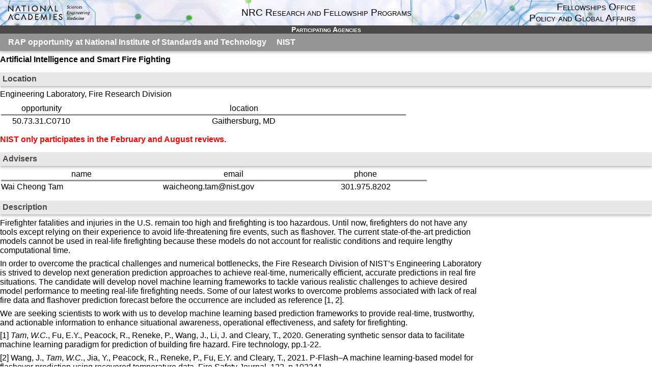

--- FILE ---
content_type: text/html; charset=utf-8
request_url: https://ra.nas.edu/RAPLab10/Opportunity/opportunity.aspx?LabCode=50&ROPCD=507331&RONum=C0710&Layout=wwwLibs%2FUtil_Web%2FPageLayouts%2FApplPrintLayout
body_size: 11062
content:


<!DOCTYPE html PUBLIC "-//W3C//DTD XHTML 1.0 Transitional//EN" "http://www.w3.org/TR/xhtml1/DTD/xhtml1-transitional.dtd">

<html xmlns="http://www.w3.org/1999/xhtml" >
<head id="hdrHTMLMain"><title>
	RAP opportunity
</title>
<!-- main style links -->
	<link rel='stylesheet' type='text/css' href='/RAPLab10/wwwLibs/Util_Content/StylesMain20.css?20241016'></link>
<!-- end main style links -->

<!-- main script links -->
	<script type='text/javascript' language='javascript' src='https://ajax.aspnetcdn.com/ajax/jQuery/jquery-3.5.1.min.js'></script>
	<script type='text/javascript' language='javascript' src='/RAPLab10/wwwLibs/Util_Content/ClientScript/UtilBundle.min.js?202404181109'></script>
	<script type='text/javascript' language='javascript' src='/PGAContent/ClientScript/simpleModal/simplemodal1.4.4/jquery.simplemodal.1.4.4.min.js?2017-11-15'></script>
<!-- end main script links -->

<!-- main script block -->
<script language='javascript' type='text/javascript'>

//MethodDefinitions

function focus_view(document_mode) {
document.querySelector('div.id_PageLayout_MainContent').removeAttribute('style'); // deletes padding-left
if (document.getElementsByClassName('VertNav').length == 0) { location.reload(); return; }
var parent = document.getElementsByClassName('VertNav')[0].parentElement;
document.getElementsByClassName('VertNav')[0].remove(); // delete left side menu
document.getElementsByClassName('Title')[0].remove(); // delete title div
document.getElementById('ctlRespprvdrPageHeaderCntnr-respprvdrPageHeader').remove(); // delete header
document.getElementsByClassName('id_PageLayout_FooterContent')[0].remove(); // delete footer
document.getElementById('focus_view').innerText = 'exit focus view';
parent.children[0].remove(); // delete spacer near left side menu
if (document_mode) {
var ele = document.getElementById('ctlPageContentHeader_cntnrMyInfoModulesPUMain-respprvdrMyInfoModulesPUMain');
var eles = ele.querySelectorAll('a');
eles.forEach(e => { e.style.color='#0000FF' });
document.getElementById('focus_view_span').remove();
document.getElementById('header_span').innerHTML = 'FELLOWSHIPS OFFICE INFORMATION SYSTEMS<br/>NRC RESEARCH AND FELLOWSHIP PROGRAMS';
}
window.scrollTo(0,0);
}
//--------------------
			Util.ensureNamespacePath("Util.Web.Controls.Navigation.cNavInvalidMessage");
			Util.Web.Controls.Navigation.cNavInvalidMessage.Init = function(aUniqueIDPrefix, aAnc) {
				//var aAnc = $("a[href*='ProgramNotAvailable']")[0];
				var aPUEle = $("div[id$='"+aUniqueIDPrefix+"puMain']")[0];
				var aPU = new Util.PopUp.cPopUp(new Object(), aPUEle, aAnc, {mModal:true,mEnableShowToggle:true});
				//aPU.mEleForLoc = null;
				$(aPUEle).find("a[href$='?OK']").click(function(event) {
					aPU.hide();
					return false;
				});
			}
			//------------------
//End MethodDefinitions

//Begin window.onload
window.onload = function() {
	Util.initNameSpaceStaticProperties("Util", {gBuildKey: 'Release', gApplNameEmpty: !('RAPLab')}, "namespace");
Util.handleWindowOnLoad({mOnLoadMethodCalls: [
		function() {Util.Web.Controls.Navigation.cNavInvalidMessage.Init('ctl03_', $("a[href*='ProgramNotAvailable']")[0]);}
	]
});
}
//End window.onload
</script>
<!-- end main script block -->

</head>
<body class='Content'>
<form method="post" action="./opportunity.aspx?LabCode=50&amp;ROPCD=507331&amp;RONum=C0710&amp;Layout=wwwLibs%2fUtil_Web%2fPageLayouts%2fApplPrintLayout" id="frmPageMain">
<div class="aspNetHidden">
<input type="hidden" name="__VIEWSTATE" id="__VIEWSTATE" value="/wEPDwULLTE1NjY1MjE3MDNkZEoPKDiCkc7MGKTFY+5PpfS/YpojCLsMzyBQU7FQ/IOl" />
</div>

<div class="aspNetHidden">

	<input type="hidden" name="__VIEWSTATEGENERATOR" id="__VIEWSTATEGENERATOR" value="E300BA53" />
</div>
	<div id="ctlRespprvdrPageHeaderCntnr-respprvdrPageHeader"><table style="width:100%;background-image: url(&quot;/header.jpg&quot;);background-repeat:repeat-x;background-position:right;" cellpadding="0" cellspacing="0"><tr><td style="line-height:0;width:33%;text-align:left;"><!-- line-height eliminates image padding --><img style="padding-left:0;margin:0;" src="/nasem.png" height="50px;"></img></td><td style="line-height:normal;width:34%;text-align:center;vertical-align:middle;"><div class="UtilUI-Configurable-01" data-id="cntnrPageHeaderContent" style="font-size:1.2em;font-variant:small-caps;"><span style="">NRC Research and Fellowship Programs</span></div></td><td style="line-height:normal;width:33%;text-align:right;vertical-align:middle;padding-right:2em;"><div style="display:inline-block;border-bottom:0px solid #73AF7A;font-size:1.2em;font-variant:small-caps;font-weight:normal;">Fellowships Office</div><div style="font-size:1.2em;font-variant:small-caps;">Policy and Global Affairs</div></td></tr></table></div>
	<div class="Accent1" style="text-align: center">
		<h3 class="Title" style="padding: 0 0 0 0;">Participating Agencies</h3>
	</div>
	
	
<h4 id="cplPageContent_ctlHdgMain_hMain" class="Accent1" style="margin-top: 0em;">RAP opportunity at National Institute of Standards and Technology     NIST</h4>

<p id="cplPageContent_out01"><strong>Artificial Intelligence and Smart Fire Fighting </strong></p>

<h4 class='Accent2' style="margin-top: 1em;">Location</h4>
<p id="cplPageContent_outLocation01">Engineering Laboratory, Fire Research Division</p>
<table id="cplPageContent_tblLocation" style="table-layout: fixed; width: 50em; margin-bottom: 1em;">
	<tr>
		<td style="width: 10em; text-align: center">opportunity</td>
		<td style="width: 40em; text-align: center">location</td>
	</tr>
	<tr class="Accent1" style="height: 3px;">
		<td colspan="3"><!-- colspan set dynamically --></td>
	</tr>
	<tr>
		<td valign="top" style="text-align: center;">50.73.31.C0710</td>
		<td valign="top" style="text-align: center;">Gaithersburg, MD</td>
	</tr>
</table>

<p id="cplPageContent_outReviews" style="color:red;font-weight:bold">NIST only participates in the February and August reviews.</p>

<h4 class='Accent2' style="margin-top: 1em;">Advisers</h4>
<table id="cplPageContent_tblAdvisers" style="table-layout: fixed; width: 50em; margin-bottom: 1em;">
	<tr>
		<td style="width: 20em; text-align: center">name</td>
		<td style="width: 17.5em; text-align: center">email</td>
		<td style="width: 15em; text-align: center">phone</td>
	</tr>
	<tr class="Accent1" style="height: 3px;">
		<td colspan="4"><!-- colspan set dynamically --></td>
	</tr>
	<tr>
		<td valign="top">Wai Cheong  Tam</td>
		<td valign="top">waicheong.tam@nist.gov</td>
		<td valign="top" style="text-align:center;">301.975.8202</td>
	</tr>
</table>


<h4 class='Accent2' style="margin-top: 1em;">Description</h4>
<div id="cplPageContent_outDesc01" style="width:60em"><p>Firefighter fatalities and injuries in the U.S. remain too high and firefighting is too hazardous. Until now, firefighters do not have any tools except relying on their experience to avoid life-threatening fire events, such as flashover. The current state-of-the-art prediction models cannot be used in real-life firefighting because these models do not account for realistic conditions and require lengthy computational time.</p>
<p>In order to overcome the practical challenges and numerical bottlenecks, the Fire Research Division of NIST&rsquo;s Engineering Laboratory is strived to develop next generation prediction approaches to achieve real-time, numerically efficient, accurate predictions in real fire situations. The candidate will develop novel machine learning frameworks to tackle various realistic challenges to achieve desired model performance to meeting real-life firefighting needs. Some of our latest works to overcome problems associated with lack of real fire data and flashover prediction forecast before the occurrence are included as reference [1, 2].</p>
<p>We are seeking scientists to work with us to develop machine learning based prediction frameworks to provide real-time, trustworthy, and actionable information to enhance situational awareness, operational effectiveness, and safety for firefighting.</p>
<p>[1] <em>Tam</em>, <em>W.C.</em>, Fu, E.Y., Peacock, R., Reneke, P., Wang, J., Li, J. and Cleary, T., 2020. Generating synthetic sensor data to facilitate machine learning paradigm for prediction of building fire hazard. Fire technology, pp.1-22.</p>
<p>[2] Wang, J., <em>Tam</em>, <em>W.C.</em>, Jia, Y., Peacock, R., Reneke, P., Fu, E.Y. and Cleary, T., 2021. P-Flash&ndash;A machine learning-based model for flashover prediction using recovered temperature data. Fire Safety Journal, 122, p.103341.</p></div>
<p><b>key words</b></p>
<div id="cplPageContent_outKeywords">Deep Learning; Compartment Fires; Real-Time Forecast; Realistic Conditions; IoT Sensors</div>

<h4 class='Accent2' style="margin-top: 1em;">Eligibility</h4>
<div id="cplPageContent_outEligCitizenship">
<p><b>citizenship</b></p>
Open to U.S. citizens</div>
<div id="cplPageContent_outEligLevel" style="margin-bottom: 1em;">
<p><b>level</b></p>
Open to Postdoctoral applicants</div>
<h4 class='Accent2' style="margin-top: 1em;">Stipend</h4>
<table style="margin-bottom:0.5em;">
	<thead>
		<tr>
			<td style="width: 10em; text-align: left">Base Stipend</td>
			<td style="width: 10em; text-align: left">Travel Allotment</td>
			<td style="width: 35em; text-align: left">Supplementation</td>
		</tr>
		<tr class="Accent1" style="height: 2px;">
			<td colspan="3"></td>
		</tr>
	</thead>
	<tbody>
		<tr>
			<td id="cplPageContent_stipendVal" valign="top">$82,764.00</td>

			<td id="cplPageContent_travelAllotmentVal" valign="top">$3,000.00</td>

			<td id="cplPageContent_supplementationVal" style="font-size:0.85em;"></td>

		</tr>
	</tbody>
	<tfoot>
		<td colspan="3">
			<div id="cplPageContent_tmpOneOut">

			</div>
		</td>
	</tfoot>
</table>


	
	<div class="Accent2" style="text-align: center">
		<h5 class="Title" style="font-size:0.7em;color:white;padding:0.4em"><a style="color:white;padding-right:0.2em" href="https://www.nationalacademies.org" target="_new">Copyright © 2024. National Academy of Sciences. All rights reserved.</a><a style="color:white;" href="https://www.nationalacademies.org/legal" target="_new">Terms of Use and Privacy Policy</a></h5>

	</div>
<div id='ctl03_puMain' class='PopUp' style='text-align: left; width: 20em;  display: none; '><!-- PopUp Content -->
<table class='id_PopFrame_Table' style='width:100%;' cellpadding='0' cellspacing='0'>
<tr>
<td style='' class='id_PopUpFrame_Title'>Invalid Menu Choice</td>
<td class='id_PopUpFrame_CloseBox' style='text-align: right;'><a href='?Close'><img src='/RAPLab10/wwwLibs/Util_Content/Images/trans.gif' class='UtilUI-icon UtilUI-icon-8x8 UtilUI-icon-circle-close' style='border:1px solid white;background-color:white;'</a></td>
</tr>
</table><!-- Frame Title -->

	<div id="ctl03_divMessage">Find and choose an agency to see details and to explore individual opportunities.</div>
	<div class="Button">
		<a href='?OK'>OK</a>
	</div>
</div><!-- End PopUp Content -->


</form>
</body>
</html>


--- FILE ---
content_type: application/javascript
request_url: https://ra.nas.edu/RAPLab10/wwwLibs/Util_Content/ClientScript/UtilBundle.min.js?202404181109
body_size: 44910
content:
Util={kDotNETIDSep:"_",kRespPrvdrIDSep:"-",kTRAltRowColor:"#E8E8E8",gApplNameEmpty:!1,gBuildKey:"",gConsoleGroupPrefix:"",gAppSessObjs:void 0,initNameSpaceStaticProperties:function(e,t,r){r||(r="mStaticProps");var o=Util.ensureNamespacePath(e);if("namespace"==r)for(var i in t)o[i]=t[i];else o[r]=t},handleWindowOnLoad:function(e){var t=void 0,r=function(e,t){return Util.applNameFromLocation()+e.replace(".js","Debug"==Util.gBuildKey&&2!=t||1==t?".js":".min.js")},o=function(e,o){void 0===t&&(t=new Array),t.push(r(e,o))},i=function(){(void 0===Element.prototype.closest||window.NodeList&&!window.NodeList.prototype.forEach||"function"!=typeof window.CustomEvent)&&o("/wwwLibs/Util_Content/ClientScript/Util/Polyfills/HTMLDOMPolyfill.js?2019-01-25",0),void 0===window.fetch&&o("/wwwLibs/Util_Content/ClientScript/Util/Polyfills/FetchPolyfill.js?2018-11-28",0),Util.addScriptEles(t).then((function(t){Util.executeFunctionArray(e)}))};if("undefined"==typeof Promise){var a=document.createElement("script");a.type="application/javascript",a.src=r("/wwwLibs/Util_Content/ClientScript/Util/Polyfills/PromisePolyfill.js?2018-11-28",2),a.addEventListener("load",(function(e){i()})),document.body.appendChild(a)}else i()},executeFunctionArray:function(e){if(e.mOnLoadMethodCalls)for(var t=0;t<e.mOnLoadMethodCalls.length;t++)e.mOnLoadMethodCalls[t]()},wireEventListener:function(e){if(e.mEle)return e.mRemoveable=void 0!==e.mRemoveable&&!!e.mRemoveable,e.mRemoveable&&e.mEle["m"+e.mEvent+"EventListenerFunc.Util"]&&(e.mEle.removeEventListener(e.mEvent,e.mEle["m"+e.mEvent+"EventListenerFunc.Util"]),delete e.mEle["m"+e.mEvent+"EventListenerFunc.Util"]),e.mListener&&(e.mEle.addEventListener(e.mEvent,e.mListener),e.mRemoveable&&(e.mEle["m"+e.mEvent+"EventListenerFunc.Util"]=e.mListener)),e.mEle;if(e.mEles&&"function"==typeof e.mEles.forEach){var t=e.mEles;return e.mEles=null,t.forEach((function(t){e.mEle=t,Util.wireEventListener(e)})),t}},applNameFromLocation:function(){if(Util.gApplNameEmpty)return"";var e=document.location.pathname.indexOf("/",1);return-1==e?document.location.pathname:document.location.pathname.substr(0,e)},buildRootURL:function(e){return 0!=e.indexOf(".")?location.protocol+"//"+location.host+Util.applNameFromLocation()+e:e},uniqueURLValue:function(){return Date.now()},initNamespace:function(aNameSpaceStr){try{eval(aNameSpaceStr)}catch(e){eval(aNameSpaceStr+"= new Object()")}return eval(aNameSpaceStr)},ensureNamespacePath:function(aNameSpaceStr){var aPaths=aNameSpaceStr.split(".");Util.initNamespace(aPaths[0]);for(var i=1;i<aPaths.length;i++)eval(aPaths[0]+"."+aPaths[i])||eval(aPaths[0]+"."+aPaths[i]+" = new Object()"),aPaths[0]+="."+aPaths[i];return eval(aPaths[0])},getObjValueFromPropPathStr:function(e,t){if(void 0===e||null==e)return e;var r=null;if("string"==typeof t?r=t.split("."):"[object Array]"===Object.prototype.toString.call(t)&&(r=t),!r)return null;for(var o=e,i=0;i<r.length&&void 0!==(o=o[r[i]]);i++);return o},setObjValueFromPropPathStr:function(e,t,r){if(void 0===e||null==e)return e;var o=null;if("string"==typeof t?o=t.split("."):"[object Array]"===Object.prototype.toString.call(t)&&(o=t),!o)return null;Util.getObjValueFromPropPathStr(e,o.slice(0,o.length-1))[o[o.length-1]]=r},passKeyToFunc:function(e){e.mSrcInputEle.addEventListener("keydown",(function(t){var r=-1;if(r<0&&void 0!==e.mKeys){var o="Esc"==t.key?"Escape":t.key;r=e.mKeys.indexOf(o)>=0?1:0}r<0&&void 0!==e.mKeyWhiches&&(r=e.mKeyWhiches.indexOf(t.which)>=0?1:0),1==r&&(e.mCallbackFunc.call(void 0!==e.mContextObj?e.mContextObj:this,t),t.preventDefault())}))},passEnterKeyTo:function(aSrcInputID,aDestInputID){var aSrcInputEle=document.getElementById(aSrcInputID);if(null!=aSrcInputEle){var aDestInputEle=document.getElementById(aDestInputID);if(null!=aDestInputEle){var aCallbackFunc=function(){eval(decodeURIComponent(aDestInputEle.href))};Util.passKeyToFunc({mSrcInputEle:aSrcInputEle,mKeys:["Enter"],mCallbackFunc:aCallbackFunc})}}},serializeFormElements:function(e){if(!e.mEles){if(!e.mParEle)throw new Error("Must provide either mEles or mParEle");void 0===e.mSelector&&(e.mSelector="input,select,textarea"),e.mEles=e.mParEle.querySelectorAll(e.mSelector)}return void 0===e.mEles.reduce&&(e.mEles=[].slice.call(e.mEles)),void 0===e.mEncode&&(e.mEncode=!0),e.mEles.reduce((function(t,r,o){if(r.name){if(("checkbox"==r.type||"radio"==r.type)&&!r.checked)return t;t=(t.length>0?t+"&":"")+r.name+"="+(e.mEncode?encodeURIComponent(r.value):r.value)}return t}),"")},getText:function(e){return e&&e.firstChild&&3!=!e.firstChild.nodeType?e.firstChild.data:null},roundIntToIncrement:function(e,t){return Math.floor((e+Math.floor(t/2))/t)*t},parseURLParam:function(e,t){e||(e=window.location.search);var r=t+"=",o=e.indexOf(r);if(o<0)return"";var i=e.indexOf("&",o+r.length);return i>=0?e.substring(o+r.length,i):e.substring(o+r.length)},navigateBackward:function(aParams){if(aParams||(aParams={}),aParams.mIfReloadThenForceGet=void 0===aParams.mIfReloadThenForceGet||aParams.mIfReloadThenForceGet,!document.referrer||aParams.mIgnoreReferrer)if("object"!=typeof aParams.mIfNoReferrer||"string"!=typeof aParams.mIfNoReferrer.mUseURL||""==aParams.mIfNoReferrer.mUseURL)window.location.reload(aParams.mIfReloadThenForceGet);else{var aUseURL=aParams.mIfNoReferrer.mUseURL;0==aUseURL.indexOf("javascript:")?eval(aUseURL):(0==aUseURL.indexOf("~")&&(aUseURL=Util.buildRootURL(aUseURL.substr(1))),window.location.href=aUseURL)}else window.location.href=document.referrer},formatNumber:function(e,t){t.mDec&&(e=e.toFixed(t.mDec.mNum));var r=new String(e);if(t.mThousSep){var o=r.indexOf(".");for(o<0&&(o=r.length),o-=3;o>=(e<0?2:1);)r=r.substring(0,o)+t.mThousSep+r.substring(o,r.length),o-=3}return t.mNegInParen&&e<0&&(r="("+r.substring(1,r.length)+")"),r},abbreviateStr:function(e,t){return e.length<=t?e:(t=(t-2)/2,e.substr(0,t)+".."+e.substr(e.length-t))},clearFileUploadText:function(e,t){t&&alert(t);try{if(e.value="",""==e.value)return;var r=e.cloneNode(!1);r&&(r.onchange=e.onchange,e.parentNode.replaceChild(r,e))}catch(e){}},copyElementAttributeValueToClipboard:function(e){void 0===e.mSrcAttrName&&(e.mSrcAttrName="href"),void 0===e.mLocateOffScreen&&(e.mLocateOffScreen=!0);var t=document.createElement("input");e.mLocateOffScreen&&(t.style.position="absolute",t.style.top="-100px"),e.mSrcEle.appendChild(t),t.value=e.mSrcEle.getAttribute(e.mSrcAttrName),t.select(),document.execCommand("copy"),t.parentElement.removeChild(t)},countOfProps:function(e,t){var r=0;if(e)for(aProp in e)if(e[aProp]&&++r>=t)break;return r},console:function(){try{return console}catch(e){return null}},consoleLog:function(e){try{Util.console()&&Util.console().log(Util.gConsoleGroupPrefix+e)}catch(e){}},consoleInfo:function(e){try{Util.console()&&Util.console().info(Util.gConsoleGroupPrefix+e)}catch(e){}},consoleWarn:function(e){try{Util.console()&&Util.console().warn(Util.gConsoleGroupPrefix+e)}catch(t){Util.consoleInfo(Util.gConsoleGroupPrefix+"Warn: "+e)}},consoleError:function(e){try{Util.console()&&Util.console().error(Util.gConsoleGroupPrefix+e)}catch(t){Util.consoleInfo(Util.gConsoleGroupPrefix+"Err: "+e)}},consoleGroup:function(e){try{e?Util.console()&&Util.console().group(e):Util.console().groupEnd()}catch(t){e?(Util.consoleInfo(Util.gConsoleGroupPrefix+"===== "+e+" ====="),Util.gConsoleGroupPrefix+="\t"):Util.gConsoleGroupPrefix.length>0&&(Util.gConsoleGroupPrefix=Util.gConsoleGroupPrefix.substr(0,Util.gConsoleGroupPrefix.length-1))}},getAppSessObjName:function(e,t){return(t||Util.applNameFromLocation())+"/"+e},getAppSessObj:function(e,t,r){Util.gAppSessObjs||(Util.gAppSessObjs=new Object),r||(r=Util.applNameFromLocation()),e=Util.getAppSessObjName(e,r);var o=Util.gAppSessObjs[e];if(null==o){var i=sessionStorage.getItem(e);o=!i&&t?new Object:JSON.parse(i),Util.gAppSessObjs[e]=o}return o},setAppSessObj:function(e,t,r){Util.gAppSessObjs&&(r||(r=Util.applNameFromLocation()),e=Util.getAppSessObjName(e,r),Util.gAppSessObjs[e]=t)},saveAppSessObj:function(e,t){if(Util.gAppSessObjs&&(t||(t=Util.applNameFromLocation()),e=Util.getAppSessObjName(e,t),Util.gAppSessObjs[e]))try{sessionStorage.setItem(e,JSON.stringify(Util.gAppSessObjs[e]))}catch(t){"Debug"==Util.gBuildKey&&Util.consoleInfo("Error saving session obj: "+e+", Msg: "+t)}},getAppSessCookieData:function(){},getAppSessCookieObj:function(e,t){},setAppSessCookieObj:function(e,t){},delAppSessCookieObj:function(e){},fetchContent:function(e){return void 0===e.mIncludeWindowSearchStr&&(e.mIncludeWindowSearchStr=!0),void 0===e.mIncludeUniqueParam&&(e.mIncludeUniqueParam=!0),e.mURL=e.mURL||"",e.mIncludeWindowSearchStr&&(e.mURL+=window.location.search),e.mURL+=(e.mURL.indexOf("?")<0?"?":"&")+"u"+(e.mIncludeUniqueParam?"="+Util.uniqueURLValue():""),void 0!==e.mSearchParamsStr&&(e.mURL+=e.mSearchParamsStr),fetch(e.mURL,{credentials:"same-origin",method:e.mMethod||!!e.mBodyData&&"POST"||"GET",body:e.mBodyData}).then((function(e){if(!e.ok)throw Error(e.statusText);return e})).then((function(t){return"json"===(e.mResponseContentType?e.mResponseContentType:"").toLowerCase()?t.json():t.text()})).catch((function(e){throw e}))},parseResponseParts:function(e){for(var t=new Object,r=e.split("[~]"),o=0;o<r.length&&(r[o]=r[o].trim(),""!=r[o]);o+=2){var i=r[o].split(":");i.length>1&&("xml"==i[1].trim().toLowerCase()?t[i[0]]=(new DOMParser).parseFromString(r[o+1],"text/xml"):"json"==i[1].trim().toLowerCase()&&(t[i[0]]=JSON.parse(r[o+1]))),t[i[0]]||(t[i[0]]=r[o+1])}return t},resultsMsg:function(e){return e.mResults.querySelector("Results>Msg").textContent},resultsIsError:function(e,t){return"ok"!=e.mResults.querySelector("Status").textContent.toLowerCase()&&(t&&alert(Util.resultsMsg(e)),!0)},resultsExecuteLinksAndCalls:function(aResults){return aResults.mScriptLinks||aResults.mStyleLinks||aResults.mOnLoadMethodCalls||aResults.mMethodCalls?Util.addStyleEles(aResults.mStyleLinks).then((function(e){return Util.addScriptEles(aResults.mScriptLinks)})).then((function(aScriptsAdded){return aResults.mOnLoadMethodCalls=aResults.mOnLoadMethodCalls||aResults.mMethodCalls,aResults.mOnLoadMethodCalls&&eval(aResults.mOnLoadMethodCalls.trim()),aScriptsAdded})):Promise.resolve()},addHeadElesURL:function(e,t){return new Promise(function(r,o){var i=e.mURLs[t],a=null;switch(e.mEleName){case"script":document.documentElement.querySelector("head script[src$='"+i+"']")||((a=document.createElement("script")).type="text/javascript",a.src=i);break;case"link":document.documentElement.querySelector("head link[href$='"+i+"']")||((a=document.createElement("link")).rel="Stylesheet",a.type="text/css",a.href=i)}a?(a.addEventListener("load",(function(o){e.mURLLoadedStatus[t]=1,r(e)})),document.documentElement.getElementsByTagName("head")[0].appendChild(a)):r(e)}.bind(this))},addHeadEles:function(e){if(e.mURLs&&e.mURLs.length>0){e.mURLLoadedStatus=new Array(e.mURLs.length);for(var t=0;t<e.mURLs.length;t++)e.mURLLoadedStatus[t]=0;return e.mURLs.reduce((function(e,t,r){return e.then((function(e){return Util.addHeadElesURL(e,r)}))}),Promise.resolve(e))}return Promise.resolve(null)},addScriptEles:function(e){return Util.addHeadEles({mURLs:e,mEleName:"script"})},addStyleEles:function(e){return Util.addHeadEles({mURLs:e,mEleName:"link"})},replaceEleWithHTML:function(e,t){if(!e)return null;e.insertAdjacentHTML("afterend",t);var r=e.nextElementSibling;return e.parentNode.removeChild(e),r},calculateDocumentToParentOffsets:function(e){let t={left:0,top:0},r=e.mTargetEle.offsetParent;for(;null!=r;){let e=getComputedStyle(r,null),o=e.getPropertyValue("position");if("absolute"===o||"fixed"===o){r.getBoundingClientRect();let o={left:0,top:0};["left","margin-left","border-left-width"].forEach((t=>{o.left+=parseInt(e.getPropertyValue(t))})),t.left+=o.left,["top","margin-top","border-top-width"].forEach((t=>{o.top+=parseInt(e.getPropertyValue(t))})),t.top+=o.top}r=r.offsetParent}return t},calculateDimensionWhenVisible:function(e){var t=null,r=null,o=null,i=null;switch("none"===e.mEleToCalc.style.display&&(r=1,o=e.mEleToCalc.style.position,e.mEleToCalc.style.position="absolute",i=e.mEleToCalc.style.left,e.mEleToCalc.style.left="-1000000px",e.mEleToCalc.style.display=""),e.mDimension){case"width":t=e.mEleToCalc.offsetWidth;break;case"height":t=e.mEleToCalc.offsetHeight}return console.log("Calculated when "+(r?"!":"")+"IsVisible - aComputedValue for"+(e.mEleToCalc.id?e.mEleToCalc.id:"[]")+" - "+e.mDimension+".Util: "+t),r&&(e.mEleToCalc.style.position=o,e.mEleToCalc.style.left=i,e.mEleToCalc.style.display="none"),{mComputedValue:t,mDeclaredValue:e.mEleToCalc.style[e.mDimension],mDeclaredDisplay:e.mEleToCalc.style.display}},animateToggleEle:function(e){return new Promise((function(t){void 0===e.mDimension&&(e.mDimension="height"),void 0===e.mInterval&&(e.mInterval=5),void 0!==e.mSpeedMS&&null!==e.mSpeedMS||(e.mSpeedMS=250),void 0===e.mShowHideOrToggle&&(e.mShowHideOrToggle=-1);var r=Util.calculateDimensionWhenVisible({mEleToCalc:e.mEleToToggle,mDimension:e.mDimension}),o="none"!==e.mEleToToggle.style.display,i=0,a=0;if(o){if(1==e.mShowHideOrToggle)return void t();a=r.mComputedValue,i=0}else{if(0==e.mShowHideOrToggle)return void t();a=0,i=r.mComputedValue,e.mEleToToggle.style[e.mDimension]="0px",e.mEleToToggle.style.display=""}e.mEleToToggle.style.overflow="hidden";var n=(o?a:i)/(e.mSpeedMS/e.mInterval);0==(n*=o?1:-1)&&(n=o?1:-1);var l=setInterval((function(){a-=n,e.mEleToToggle.style[e.mDimension]=a+"px",n>0&&a<=0?(e.mEleToToggle.style.display="none",e.mEleToToggle.style.overflow="",e.mEleToToggle.style[e.mDimension]=r.mDeclaredValue,clearInterval(l),t()):n<0&&a>=i&&(e.mEleToToggle.style.display="none"!==r.mDeclaredDisplay?r.mDeclaredDisplay:"",e.mEleToToggle.style.overflow="",e.mEleToToggle.style[e.mDimension]=r.mDeclaredValue,clearInterval(l),t())}),e.mInterval)}))},promiseToWakeUp:function(e){return(e=e||{}).mDelayMS=e.mDelayMS||1e3,new Promise((t=>{!0!==e.mSuppressOutput&&console.log(`promiseToWakeUp in ${e.mDelayMS}ms`),setTimeout((()=>{!0!==e.mSuppressOutput&&console.log(" * awake and refreshed"),t()}),e.mDelayMS)}))},jqDisableSelectOption:function(e,t,r){if(null!=e){e.mCurSelIndex=e.selectedIndex;for(var o=0;o<t.length;o++)$(e).find(">option[value='"+t[o]+"']").attr("disabled","disabled");$(e).change((function(e){for(var o=this.options[this.selectedIndex].value,i=0;i<t.length;i++)if(o==t[i]){alert(r+"\r\rIf you migrate away from old, unsecure, and non-compliant versions of Internet Explorer, the interface you see will improve."),this.selectedIndex=this.mCurSelIndex;break}this.mCurSelIndex=this.selectedIndex}))}},animateSlideToggleEles:function(e,t,r,o,i){if(console.log("Util.animateSlideToggleEles() is deprecated: use animateToggleEle() instead!"),1==t?e=e.filter(":hidden"):0==t&&(e=e.filter(":visible")),0!=e.length){var a=[];return e.each((function(e,o){var i=Util.animateToggleEle({mEleToToggle:o,mDimension:"height",mSpeedMS:r,mShowHideOrToggle:t});a.push(i)})),Promise.all(a).then((function(){i&&i.call(o||this)}))}i&&i.call(o||this)},populateLabelForAttrs:function(e,t){t||(Util.populateLabelForAttrs(e,"chk"),Util.populateLabelForAttrs(e,"rbt"));e.find("input[type='"+{chk:"checkbox",rbt:"radio"}[t]+"']").each((function(r,o){var i=o.id.substring(o.id.lastIndexOf(Util.kDotNETIDSep)+1).replace(t,"lbl");e.find("label[id$='"+i+"']").attr("for",o.id)}))}};try{!function(e){e&&(e.fn.util$ApplyReadOnlyInterface=function(t){return t=e.extend({mMsg:"This value cannot be modified.",mDisableChksAndRadios:!1},t),this.find("input[type='text'],textarea").attr("readonly","readonly"),t.mDisableChksAndRadios&&this.find("input[type='checkbox'],input[type='radio']").attr("disabled","disabled"),this.find("select").each((function(){e(this).data("mSaveValue",e(this).val())})).off("change").on("change",{mThis:this},(function(r){return e(this).val(e(this).data("mSaveValue")),t.mMsg&&alert(t.mMsg),!1})),this.find("input[type='radio']").each((function(){e(this).data("mSaveChecked",e(this).prop("checked")?1:-1)})).off("change").on("click",{mThis:this},(function(r){return 1==e(this).data("mSaveChecked")&&e(this).prop("checked")||(t.mMsg&&alert(t.mMsg),e("input[type='radio'][name='"+e(this).attr("name")+"']").each((function(){e(this).data("mSaveChecked")&&e(this).prop("checked",1==e(this).data("mSaveChecked"))}))),!1})),this.find("input[type='checkbox']").on("click",{mThis:this},(function(e){return t.mMsg&&alert(t.mMsg),!1})),this},e.fn.util$TableCloneRowAndAppendToEnd=function(e){var t=this.find(">tbody>tr:nth-child("+e+")").clone(!1);this.find(">tbody").append(t)})}(jQuery)}catch(e){}Util.ensureNamespacePath("Util"),Util.cDataUIMap=function(e){this.mEleIdForDataEventScope=e.mEleIdForDataEventScope,this.mModFlagsPageDirty=void 0===e.mModFlagsPageDirty||e.mModFlagsPageDirty,this.mDataActionReportErrorMessage=e.mDataActionReportErrorMessage;var t=!0;if(void 0===e.mDataUIErrorsObj?this.mDataUIErrors=new Util.cDataUIErrors({mUpdateUIErrorsAndValues:e.mUpdateUIErrorsAndValues}):(t=!1,this.mDataUIErrors=e.mDataUIErrorsObj),this.mModuleExpectsEncryptedParamsOnSvc=void 0!==e.mModuleExpectsEncryptedParamsOnSvc&&e.mModuleExpectsEncryptedParamsOnSvc,e.mSaveCancelClientIDs&&t)for(var r=0;r<e.mSaveCancelClientIDs.length;r++){var o=$("#"+e.mSaveCancelClientIDs[r]).data("mObj");o&&o.setDataUIErrors&&"function"==typeof o.setDataUIErrors&&o.setDataUIErrors(this.mDataUIErrors)}},Util.cDataUIMap.prototype.get$EleForDataEventScope=function(){return Util.cDataUIMap.get$EleForDataEventScope(this.mEleIdForDataEventScope)},Util.cDataUIMap.prototype.wireUpUI=function(e){var t=e.m$MapEntries&&e.m$MapEntries.length>0?$(e.m$MapEntries[0]).parent():$([]);Util.cDataUIMap.wireEventsForModified({m$MapEntries:e.m$MapEntries,m$EleForEventScope:this.get$EleForDataEventScope(),mClientEleIDWithSvcObj:e.mValidationClientIDForSvc?e.mValidationClientIDForSvc:this.mEleIdForDataEventScope,mDataActionErrorsProviderObj:this.mDataUIErrors,mDataActionReportErrorMessage:this.mDataActionReportErrorMessage,mModuleExpectsEncryptedParamsOnSvc:this.mModuleExpectsEncryptedParamsOnSvc}),this.mModFlagsPageDirty&&this.get$EleForDataEventScope().on("dataModified.Util",{mThis:this},(function(e,t){Util.cDataUIMap.updatePageDirty(e.data.mThis.mEleIdForDataEventScope,t.mModified)}));var r=this,o=this.get$EleForDataEventScope().find(".id_DataUIMap_DatePicker:not([readonly])");if(o.length>0){if("function"!=typeof this.get$EleForDataEventScope().datepicker)throw"No Datepicker - did you forget jQuery UI?";o.datepicker({dateFormat:"m/d/yy",firstDay:1,showButtonPanel:!0,onSelect:function(){Util.cDataUIMap.triggerModified({m$EleForEventScope:r.get$EleForDataEventScope(),mModified:!0,mTargetUIEle:this}),Util.cDataUIMap.eleModSinceValidate(this,!0),$(this).select()}}).on("change",{mThis:this},(function(e){}))}this.get$EleForDataEventScope().find("a[href$='?invalid'],a.id_ValidationError").on("click",(function(){return!1})),Util.cDataUIMap.wireEventsForValidate({m$MapEntries:e.m$MapEntries,m$EleForEventScope:this.get$EleForDataEventScope(),mClientEleIDWithSvcObj:e.mValidationClientIDForSvc?e.mValidationClientIDForSvc:this.mEleIdForDataEventScope,mModuleExpectsEncryptedParamsOnSvc:this.mModuleExpectsEncryptedParamsOnSvc}),this.get$EleForDataEventScope().on("dataValidationComplete.Util",{mThis:this},(function(t,r){e.mValidationCompleteHandler||(e.mValidationCompleteHandler=Util.cDataUIMap.prototype.defaultValidationCompleteHandler,e.mValidationCompleteCntxtObj=t.data.mThis),e.mValidationCompleteHandler&&e.mValidationCompleteHandler.call(e.mValidationCompleteCntxtObj?e.mValidationCompleteCntxtObj:this,r,{})})),this.get$EleForDataEventScope().on("dataAction.Util",{mThis:this},(function(r,o){e.mDataActionUICntnrEle||(e.mDataActionUICntnrEle=r.data.mThis.get$EleForDataEventScope()),e.mDataActionCompleteHandler||(e.mDataActionCompleteHandler=Util.cDataUIMap.prototype.defaultPostDataActionHandler,e.mDataActionCompleteCntxtObj=r.data.mThis),o.mTargetEle&&Net.cContentLoader.toggleElement(o.mTargetEle),"function"==typeof e.mDataActionPreExecute&&e.mDataActionPreExecute(o)?o.mTargetEle&&Net.cContentLoader.toggleElement(o.mTargetEle):Util.cDataUIMap.executeAJAXDataAction({mAction:o.mAction,mTargetEle:o.mTargetEle,mUICntnrEle:e.mDataActionUICntnrEle,mSvcObj:e.mDataActionSvcObj,mUIMapClientID:t.attr("ClientID"),mProviderData:t.attr("ProviderData"),mModuleExpectsEncryptedParamsOnSvc:r.data.mThis.mModuleExpectsEncryptedParamsOnSvc,mHandlerContext:r.data.mThis,mSuccessHandler:function(t){o.mTargetEle&&Net.cContentLoader.toggleElement(o.mTargetEle),e.mDataActionCompleteHandler.call(e.mDataActionCompleteCntxtObj?e.mDataActionCompleteCntxtObj:this,o,{mResults:t})}})}))},Util.cDataUIMap.prototype.defaultValidationCompleteHandler=function(e,t){Util.consoleInfo("dataValidationComplete.Util: Util.cDataUIMap default handler."),e.mResults.mMapEntries&&(this.mDataUIErrors.updateErrorsFromMapEntries($(e.mResults.mMapEntries).find("MapEntry")),Util.cDataUIMap.updateValuesUI($(e.mResults.mMapEntries).find("MapEntry")))},Util.cDataUIMap.prototype.defaultPostDataActionHandler=function(e,t){Util.consoleInfo("postDataAction: Util.cDataUIMap default handler.");var r={mAction:e.mAction,m$EleForEventScope:this.get$EleForDataEventScope(),m$MapEntries:$(t.mResults.mMapEntries).find("MapEntry"),mErrorsProvider:this.mDataUIErrors,mTargetUIEle:e.mTargetEle,mOverrideNavigateOnDataAction:t.mOverrideNavigateOnDataAction};Util.cDataUIMap.postDataAction(r)},Util.cDataUIMap.get$EleForDataEventScope=function(e){return e&&"body"!=e?$("#"+e):$("body")},Util.cDataUIMap.get$EleForDataEventsScope=function(e){return Util.cDataUIMap.get$EleForDataEventScope(e)},Util.cDataUIMap.get$UIEle=function(e,t){return t?t.find("[id='"+e.attr("ClientEleID")+"']"):$("#"+e.attr("ClientEleID"))},Util.cDataUIMap.eleModSinceValidate=function(e,t){return arguments.length>1&&$(e).data("mModSinceValidate",t),$(e).data("mModSinceValidate")},Util.cDataUIMap.serializeUIEle=function(e,t){return window.jQuery&&e instanceof jQuery?e.length>0?Util.cDataUIMap.serializeUIEle(e[0]):null:Util.serializeFormElements({mParEle:e,mSelector:t||void 0})},Util.cDataUIMap.getSvcParamNameIfModuleEncrypts=function(e,t){return(t?"Svc-":"")+e},Util.cDataUIMap.updatePageDirty=function(e,t){Util.cPageDirtyStatus.updateDirtyObj(e,t)},Util.cDataUIMap.triggerModified=function(e){e.m$EleForEventScope.triggerHandler("dataModified.Util",{mTargetEle:e.mTargetUIEle,mModified:e.mModified})},Util.cDataUIMap.triggerValidationComplete=function(e){e.m$EleForEventScope.triggerHandler("dataValidationComplete.Util",{mTargetEle:e.mTargetUIEle,mResults:e.mResults})},Util.cDataUIMap.triggerDataActionEvent=function(e){var t=0;if(e.mErrorsProvider&&(t=e.mErrorsProvider.countOfErrors()),"cancel"!=e.mAction.toLowerCase()&&t>0)return void 0===e.mReportErrorMessage&&e.mErrorsProvider&&"function"==typeof e.mErrorsProvider.getErrsPrvdrReportErrorMessage&&(e.mReportErrorMessage=e.mErrorsProvider.getErrsPrvdrReportErrorMessage()),void(e.mReportErrorMessage&&alert(e.mReportErrorMessage));var r={mTargetEle:e.mUIEle,mAction:e.mAction};e.m$EleForEventScope.triggerHandler("dataAction.Util",r)},Util.cDataUIMap.updateErrorUI=function(e){var t=$("#"+e.mClientEleID);if(t.hasClass("id_Validation_MarkWithError"))e.mIsError?(t.addClass("ValidationError",250),t.attr("title",e.mMsg)):t.removeClass("ValidationError",250);else{var r=t.siblings("div.ValidationError,span.ValidationError");if(0==r.length&&(r=t.parent().siblings("div.ValidationError,span.ValidationError")),r.length>0)if(e.mIsError)if(r.css({display:""}),e.mMsg){if(!r.hasClass("IgnoreErrorMsg")){var o=r.find("a[href$='?invalid'],a.id_ValidationError");o.length>0?o.attr("title",e.mMsg):r.html(e.mMsg)}}else;else r.css({display:"none"});else;}},Util.cDataUIMap.updateValuesUI=function(e){e.each((function(e,t){var r=$(t).find("DisplayValue");if(0!=r.length){var o=$(t).attr("ClientEleID"),i=$("#"+o);if(i.data("mObj")&&i.data("mObj").value instanceof Function)i.data("mObj").value(r.text());else if(i.is(":checkbox")){var a=!1,n=r.text();if("true"==n)a=!0;else{var l=parseInt(n);isNaN(l)||0==l||(a=!0)}i.prop("checked",a)}else if($(t).attr("ListCheckableSelector")){var s=r.text().split(","),c=$(t).attr("MaskValueForCheck");c=void 0!==c&&"true"==c,$(t).attr("MaskValueForCheck"),i.find($(t).attr("ListCheckableSelector")).each((function(e,t){if(c){var o=parseInt($(t).val())&r.text();$(t).prop("checked",o>0)}else $(t).prop("checked",s.indexOf($(t).val())>=0)}))}else"SPAN"==i.prop("tagName")||"DIV"==i.prop("tagName")?i.html(r.text()):"SELECT"==i.prop("tagName")&&$(t).attr("EmptyValue")&&!r.text()?i.val($(t).attr("EmptyValue")):i.val(r.text())}}))},Util.cDataUIMap.postDataAction=function(e){var t=!1;return e.mErrorsProvider||e.mErrorsProviderClientID&&(e.mErrorsProvider=$("#"+e.mErrorsProviderClientID).data("mObj")),"Save"==e.mAction?(e.mErrorsProvider?(e.mErrorsProvider.updateErrorsFromMapEntries(e.m$MapEntries),t=0==e.mErrorsProvider.countOfErrors()):t=!0,t&&Util.cDataUIMap.triggerModified({m$EleForEventScope:e.m$EleForEventScope,mTargetUIEle:e.mTargetUIEle,mModified:!1})):"Cancel"==e.mAction&&(e.mErrorsProvider&&e.mErrorsProvider.clearErrors(),Util.cDataUIMap.updateValuesUI(e.m$MapEntries),Util.cDataUIMap.triggerModified({m$EleForEventScope:e.m$EleForEventScope,mTargetUIEle:e.mTargetUIEle,mModified:!1}),t=!0),t&&e.mErrorsProvider&&e.mErrorsProvider.mNavigateOnDataAction&&!e.mOverrideNavigateOnDataAction&&$.isFunction(e.mErrorsProvider.navigateOnDataAction)&&e.mErrorsProvider.navigateOnDataAction(),t},Util.cDataUIMap.executeAJAXValidation=function(e){try{var t=Util.serializeFormElements({mEles:[e.m$UIEle[0]]})}catch(e){console.log(e)}if(!e.mClientEleIDWithSvcObj){if(!e.mSvcObj||!e.mSvcObj.mRootEle)throw"Must have either mClientEleIDWithSvcObj or a valid mSvcObj with mSvcObj.mRootEle.";e.mClientEleIDWithSvcObj=e.mSvcObj.mRootEle.id}e.mModuleExpectsEncryptedParamsOnSvc=void 0!==e.mModuleExpectsEncryptedParamsOnSvc&&e.mModuleExpectsEncryptedParamsOnSvc,$.ajax(location.search+(location.search.indexOf("?")<0?"?":"&")+"u="+Util.uniqueURLValue()+"&Svc="+e.mClientEleIDWithSvcObj+"&Cmd=dataValidation.Util"+(e.mUIMapClientID?"&"+Util.cDataUIMap.getSvcParamNameIfModuleEncrypts("UIMapClientID",e.mModuleExpectsEncryptedParamsOnSvc)+"="+e.mUIMapClientID:"")+(e.mProviderData?"&"+Util.cDataUIMap.getSvcParamNameIfModuleEncrypts("ProviderData",e.mModuleExpectsEncryptedParamsOnSvc)+"="+e.mProviderData:""),{data:t,type:"POST",context:null,dataType:"text",success:function(t,r,o){var i=Util.parseResponseParts(t);Util.resultsIsError(i,!1)&&Util.consoleInfo("Validate error: "+Util.resultsMsg(i)),Util.cDataUIMap.eleModSinceValidate(e.m$UIEle[0],!1),i.mResults&&e.mSuccessFunction&&e.mSuccessFunction(i)},error:function(t,r,o){e.mErrorFunction&&e.mErrorFunction()}})},Util.cDataUIMap.executeAJAXDataAction=function(e){if(e.mSvcObj&&e.mSvcObj.mRootEle){var t=Util.cDataUIMap.serializeUIEle(e.mUICntnrEle);e.mModuleExpectsEncryptedParamsOnSvc=void 0!==e.mModuleExpectsEncryptedParamsOnSvc&&e.mModuleExpectsEncryptedParamsOnSvc,$.ajax(location.search+(location.search.indexOf("?")<0?"?":"&")+"u="+Util.uniqueURLValue()+"&Svc="+e.mSvcObj.mRootEle.id+"&Cmd=dataAction.Util&"+Util.cDataUIMap.getSvcParamNameIfModuleEncrypts("Action",e.mModuleExpectsEncryptedParamsOnSvc)+"="+e.mAction+(e.mUIMapClientID?"&"+Util.cDataUIMap.getSvcParamNameIfModuleEncrypts("UIMapClientID",e.mModuleExpectsEncryptedParamsOnSvc)+"="+e.mUIMapClientID:"")+(e.mProviderData?"&"+Util.cDataUIMap.getSvcParamNameIfModuleEncrypts("ProviderData",e.mModuleExpectsEncryptedParamsOnSvc)+"="+e.mProviderData:""),{data:t,type:"POST",context:null,dataType:"text",success:function(t,r,o){var i=Util.parseResponseParts(t);Util.resultsIsError(i,!1)?(Util.resultsMsg(i)?alert(""+Util.resultsMsg(i)):alert("Data Action error: [unknown error]"),e.mTargetEle&&Net.cContentLoader.toggleElement(e.mTargetEle)):i.mResults&&e.mSuccessHandler&&(e.mHandlerContext?e.mSuccessHandler.call(e.mHandlerContext,i):e.mSuccessHandler(i))},error:function(t,r,o){e.mErrorHandler&&(e.mHandlerContext?e.mErrorHandler.call(e.mHandlerContext,aResults):e.mErrorHandler(aResults))}})}},Util.cDataUIMap.wireEventsForModified=function(e){e.m$MapEntries.each((function(t,r){var o=Util.cDataUIMap.get$UIEle($(r));if(o&&0!=o.length){o.attr("autofocus")&&o.data("select")&&o.select();var i=$(r).attr("TriggerMod");if(i){($(r).attr("ListCheckableSelector")?o.find($(r).attr("ListCheckableSelector")):o).on(i,(function(t){switch(t.which){case 13:case 27:return}"readonly"!=$(o[0]).attr("readonly")&&(($(r).attr("TriggerVDate")||$(r).attr("TriggerAction"))&&Util.cDataUIMap.eleModSinceValidate(o[0],!0),Util.cDataUIMap.triggerModified({m$EleForEventScope:e.m$EleForEventScope,mTargetUIEle:o[0],mModified:!0}))}))}if(e.mClientEleIDWithSvcObj){var a=$(r).attr("TriggerAction");a&&o.on("keydown",(function(t){var o=this,i=null;switch(t.which){case 13:t.preventDefault(),Util.cDataUIMap.eleModSinceValidate(o)&&(i=$("#"+e.mClientEleIDWithSvcObj).data("mObj"),Util.cDataUIMap.executeAJAXValidation({m$UIEle:o,mClientEleIDWithSvcObj:e.mClientEleIDWithSvcObj,mUIMapClientID:$(r).parent().attr("ClientID"),mProviderData:$(r).parent().attr("ProviderData"),mModuleExpectsEncryptedParamsOnSvc:e.mModuleExpectsEncryptedParamsOnSvc,mSuccessFunction:function(t){if(Util.cDataUIMap.triggerValidationComplete({m$EleForEventScope:e.m$EleForEventScope,mTargetUIEle:o,mResults:t}),Util.cDataUIMap.eleModSinceValidate(o,!1),a.toLowerCase().indexOf("save")>=0){var r=i?$(i.mRootEle).find("div.Button a[href$='Save']"):$([]);e.mDataActionErrorsProviderObj||(e.mDataActionErrorsProviderObj=i&&i.countOfErrors?i:null),!e.mDataActionReportErrorMessage&&!e.mDataActionErrorsProviderObj&&i&&i.mReportErrorMessage&&(e.mDataActionReportErrorMessage=i.mReportErrorMessage),Util.cDataUIMap.triggerDataActionEvent({mAction:"Save",m$EleForEventScope:e.m$EleForEventScope,mUIEle:r.length>0?r[0]:null,mReportErrorMessage:e.mDataActionReportErrorMessage,mErrorsProvider:e.mDataActionErrorsProviderObj})}}}));break;case 27:if(a.toLowerCase().indexOf("cancel")>=0){var n=(i=$("#"+e.mClientEleIDWithSvcObj).data("mObj"))?$(i.mRootEle).find("div.Button a[href$='Cancel']"):$([]);e.mDataActionErrorsProviderObj||(e.mDataActionErrorsProviderObj=i&&i.countOfErrors?i:null),Util.cDataUIMap.triggerDataActionEvent({mAction:"Cancel",m$EleForEventScope:e.m$EleForEventScope,mUIEle:n.length>0?n[0]:o,mReportErrorMessage:e.mDataActionReportErrorMessage,mErrorsProvider:e.mDataActionErrorsProviderObj})}t.preventDefault()}}))}}}))},Util.cDataUIMap.wireEventsForValidate=function(e){e.m$MapEntries.each((function(t,r){var o=Util.cDataUIMap.get$UIEle($(r));if(o&&0!=o.length){var i=$(r).attr("TriggerVDate");if(i){($(r).attr("ListCheckableSelector")?o.find($(r).attr("ListCheckableSelector")):o).on(i,(function(){Util.cDataUIMap.eleModSinceValidate(o[0])&&Util.cDataUIMap.executeAJAXValidation({m$UIEle:o,mClientEleIDWithSvcObj:e.mClientEleIDWithSvcObj,mUIMapClientID:$(r).parent().attr("ClientID"),mProviderData:$(r).parent().attr("ProviderData"),mModuleExpectsEncryptedParamsOnSvc:e.mModuleExpectsEncryptedParamsOnSvc,mSuccessFunction:function(t){Util.cDataUIMap.triggerValidationComplete({m$EleForEventScope:e.m$EleForEventScope,mTargetUIEle:o[0],mResults:t})}})}))}}}))},Util.cDataUIErrors=function(e){e||(e={}),this.mErrors=null,this.mUpdateUIErrorsAndValues=void 0===e.mUpdateUIErrorsAndValues||e.mUpdateUIErrorsAndValues,this.mErrsPrvdrReportErrorMessage=void 0===e.mErrsPrvdrReportErrorMessage?"There are values which are not valid.":e.mErrsPrvdrReportErrorMessage},Util.cDataUIErrors.prototype.updateErrorsAndValues=function(e){return arguments.length>0&&(this.mUpdateUIErrorsAndValues=e),this.mUpdateUIErrorsAndValues},Util.cDataUIErrors.prototype.updateErrorsFromMapEntries=function(e){var t=this;e.each((function(e,r){var o=$(r).find("Error");0!=o.length&&t.updateError($(r).attr("ClientEleID"),"false"!=o.attr("IsError"),o.text())}))},Util.cDataUIErrors.prototype.updateError=function(e,t,r){if(!this.mErrors){if(!t)return 0;this.mErrors=new Object}return t?(this.mErrors[e]={mClientEleID:e,mMsg:r,mIsError:!0},this.mUpdateUIErrorsAndValues&&Util.cDataUIMap.updateErrorUI(this.mErrors[e])):this.mErrors[e]&&this.mErrors[e].mIsError&&(this.mErrors[e].mIsError=!1,this.mUpdateUIErrorsAndValues&&Util.cDataUIMap.updateErrorUI(this.mErrors[e]),this.mErrors[e]=void 0,delete this.mErrors[e]),Util.countOfProps(this.mErrors)},Util.cDataUIErrors.prototype.clearErrors=function(){if(this.mErrors){for(var e in this.mErrors){this.mErrors[e].mIsError=!1,this.mUpdateUIErrorsAndValues&&Util.cDataUIMap.updateErrorUI(this.mErrors[e])}this.mErrors=void 0}},Util.cDataUIErrors.prototype.getEleError=function(e,t){var r=null;return this.mErrors&&(r=this.mErrors[e])&&(r.mIsError||t||(r=null)),r},Util.cDataUIErrors.prototype.countOfErrors=function(){return Util.countOfProps(this.mErrors)},Util.cDataUIErrors.prototype.getErrsPrvdrReportErrorMessage=function(){return this.mErrsPrvdrReportErrorMessage},Util.cDataUIErrors.prototype.reportErrsPrvdrReportErrorMessage=function(e){if(0==this.countOfErrors())return!1;var t=null;return 1==this.countOfErrors()&&void 0!==e.mMapEntriesWithErrors&&(t=$(e.mMapEntriesWithErrors).find("Error:not([IsError])").text()),t||(t=this.getErrsPrvdrReportErrorMessage()),t&&alert(t),!0},Util.ensureNamespacePath("Util"),Util.cPageDirtyStatus=function(){this.mDirtyObjs=null,this.mVDateEles=null,Array.prototype.indexOf||(Array.prototype.indexOf=function(e,t){for(var r=t||0,o=this.length;r<o;r++)if(this[r]===e)return r;return-1}),$(window).on("beforeunload",(function(){var e=Util.cPageDirtyStatus.get();if(e.pageIsDirty())return e.getDirtyMsg()}))},Util.cPageDirtyStatus.prototype.getDirtyMsg=function(){return"There are data on this page that have been modified and not saved. If you continue, you will lose your work."},Util.cPageDirtyStatus.prototype.addDirtyObj=function(e){if(!this.mDirtyObjs){if(!e)return;this.mDirtyObjs=new Array}this.mDirtyObjs.indexOf(e)<0&&this.mDirtyObjs.push(e)},Util.cPageDirtyStatus.prototype.removeDirtyObj=function(e){if(this.mDirtyObjs){var t=this.mDirtyObjs.indexOf(e);t>=0&&this.mDirtyObjs.splice(t,1),0==this.mDirtyObjs.length&&this.removeAllDirtyObjs()}},Util.cPageDirtyStatus.prototype.removeAllDirtyObjs=function(){this.mDirtyObjs&&(delete this.mDirtyObjs,this.mDirtyObjs=null)},Util.cPageDirtyStatus.prototype.countOfDirtyObj=function(){return this.mDirtyObjs?this.mDirtyObjs.length:0},Util.cPageDirtyStatus.prototype.updateDirtyObj=function(e,t){t?this.addDirtyObj(e):this.removeDirtyObj(e)},Util.cPageDirtyStatus.prototype.pageIsDirty=function(e){return this.countOfDirtyObj()>0},Util.cPageDirtyStatus.prototype.confirmAction=function(e,t){if(void 0===t&&(t={}),!this.pageIsDirty())return!0;switch(t.mMsg||(t.mMsg=this.getDirtyMsg()),e){case"Go":t.mMsg+=" Do you want to continue?";break;case"Stop":t.mMsg+=" Would you like to stop and save before continuing?"}var r=confirm(t.mMsg);return(r&&"Go"==e||!r&&"Stop"==e)&&void 0!==t.mRemoveAllDirtyObjs&&t.mRemoveAllDirtyObjs&&this.removeAllDirtyObjs(),r},Util.cPageDirtyStatus.prototype.pageIsDirtyConfirmStop=function(){return this.confirmAction("Go",aParams)},Util.cPageDirtyStatus.prototype.pageIsDirtyConfirmGo=function(e){return this.confirmAction("Go",e)},Util.cPageDirtyStatus.get=function(e){if(!Util.cPageDirtyStatus.gPageDirtyStatus){if(e)return null;Util.consoleInfo("Creating Util.cPageDirtyStatus.gPageDirtyStatus ..."),Util.cPageDirtyStatus.gPageDirtyStatus=new Util.cPageDirtyStatus}return Util.cPageDirtyStatus.gPageDirtyStatus},Util.cPageDirtyStatus.isPageDirty=function(){var e=Util.cPageDirtyStatus.get(!0);return null!=e&&e.pageIsDirty()},Util.cPageDirtyStatus.updateDirtyObj=function(e,t){var r=Util.cPageDirtyStatus.get(!t);null!=r&&r.updateDirtyObj(e,t)},Util.ensureNamespacePath("Net"),Net.READY_STATE_UNINITIALIZED=0,Net.READY_STATE_LOADING=1,Net.READY_STATE_LOADED=2,Net.READY_STATE_INTERACTIVE=3,Net.READY_STATE_COMPLETE=4,Net.getXMLHttpRequest=function(){return window.XMLHttpRequest?new XMLHttpRequest:window.ActiveXObject?new ActiveXObject("Microsoft.XMLHTTP"):null},Net.cContentLoader=function(e,t,r){this.mURL=e,this.mRequest=null,t.mSrcObj?(this.mSrcObj=t.mSrcObj,this.mOnload=t.mOnload,this.mOnerror=t.mOnerror):(this.mOnload=t,this.mOnerror=r),this.mMethod="GET",this.mDataToSend=null,this.mAsync=!0},Net.cContentLoader.prototype.loadData=function(){if(this.mRequest=Net.getXMLHttpRequest(),null!=this.mRequest)try{var e=this;this.mAsync&&(this.mRequest.onreadystatechange=function(){e.onReadyStateChange.call(e)}),this.mRequest.open(this.mMethod,this.mURL,this.mAsync),this.mRequest.send(this.mDataToSend),this.mAsync||this.onReadyStateChange()}catch(e){this.defaultError(e)}},Net.cContentLoader.prototype.onReadyStateChange=function(){if(this.mRequest.readyState==Net.READY_STATE_COMPLETE){var e=this.mRequest.status;200==e||0==e?this.mSrcObj?this.mOnload.call(this.mSrcObj,this):this.mOnload():this.defaultError()}},Net.cContentLoader.prototype.defaultError=function(e){this.mOnerror?this.mSrcObj?this.mOnerror.call(this.mSrcObj,e):this.mOnerror(e):e?alert("Error loading data (aErr):"+e):alert("Error loading data: \n\nreadyState: "+this.mRequest.readyState+"\nstatus: "+this.mRequest.status+"\nheaders: "+this.mRequest.getAllResponseHeaders())},Net.cContentLoader.addImage=function(e,t){var r=document.createElement("img");-1==t.indexOf("/")&&(t=Util.applNameFromLocation()+"/wwwLibs/Util_Content/Images/"+t),r.border="0",r.src=t,e.appendChild(r)},Net.cContentLoader.removeImage=function(e,t,r){if(-1!=t.lastIndexOf("/")&&(t=t.substr(t.lastIndexOf("/")+1)),r&&(e=e.parentNode),e){var o=e.querySelector("img[src$='"+t+"']");o&&o.parentNode.removeChild(o)}},Net.cContentLoader.toggleElement=function(e,t){if(e)if(window.jQuery&&e instanceof jQuery)e.each((function(){Net.cContentLoader.toggleElement(this,t)}));else if(Array.isArray(e))e.forEach((function(e){Net.cContentLoader.toggleElement(e,t)}));else if("none"!==e.style.display){var r=document.createElement("span");e.parentNode.insertBefore(r,e),Net.cContentLoader.addImage(r,null==t||""==t?"activityloader.gif":t),e.style.display="none"}else e.parentNode.removeChild(e.previousElementSibling),e.style.display=""},Net.cContentLoader.toggleTableRowsLoading=function(e,t,r){if(e)if(window.jQuery&&e instanceof jQuery)e.each((function(){Net.cContentLoader.toggleTableRowsLoading(this,t,r)}));else{t||(t="id_ToggleLoadingStatusRow"),r||(r="activityloader.gif");var o=null,i=e.querySelectorAll("tr."+t);if(0!=i.length){var a=i.length-1;o=i[a].closest("table"),i.length>0&&null==i[a].offsetParent?(o.querySelectorAll("tbody>tr").forEach((function(e){e.style.display="none"})),Net.cContentLoader.addImage(i[a].cells[0],r),i[a].style.display=""):(i[a].style.display="none",Net.cContentLoader.removeImage(i[a].cells[0],r),o.querySelectorAll("tbody>tr").forEach((function(e){e!=i[a]&&(e.style.display="")})))}}},Net.cContentLoader.toggleProcessingDisplay=function(e,t){var r=e.find(".ProcessingInfo");if(1==t?r=r.filter(":hidden"):0==t&&(r=r.filter(":visible")),0!=r.length){if(-1==t)t="none"==r.css("display")?1:0;r.css("display",1==t?"":"none")}},Util.ensureNamespacePath("Util.PopUp"),Util.PopUp.cPopUpHide=function(e){return this.mIsVisible&&this.hide(),!1},Util.PopUp.cPopUpShow=function(e){return this.mIsVisible?this.mEnableShowToggle&&this.hide():this.show(),!1},Util.PopUp.cPopUp=function(e,t,r,o){for(var i in this.mOwnerObj=e,this.mPopUpEle=t,this.mEleForLoc=window.jQuery&&r instanceof jQuery?null:r,o)this[i]=o[i];this.mIsVisible=!1,this.mWidth=0,this.mToggleVisEffect="slideToggle",this.mToggleVisSpeed=250,this.mInTheMiddleOfToggling=!1,this.mPopUpEle&&(this.mModal||(this.mPopUpEle.style.position="absolute",this.mPopUpEle.style.top="0",this.mPopUpEle.style.left="0"),this.mWidth=parseInt(getComputedStyle(this.mPopUpEle).width),this.mPopUpEle.style.visibility="inherit",this.mPopUpEle.style.display="none"),this.wireUpShowEle(this.mEleForLoc),this.wireUpHideEle(this.mPopUpEle.querySelector("table.id_PopFrame_Table a"))},Util.PopUp.cPopUp.prototype.wireUpShowEle=function(e,t){e&&Util.wireEventListener({mEvent:"click",mEle:e,mListener:function(e){console.log("popup show event: "+typeof t),"function"==typeof t?t.call(this,e):Util.PopUp.cPopUpShow.call(this,e),e.preventDefault()}.bind(this),mRemoveable:!0})},Util.PopUp.cPopUp.prototype.unWireShowEle=function(e){e&&(e.onclick=null)},Util.PopUp.cPopUp.prototype.wireUpHideEle=function(e,t){e&&e.addEventListener("click",function(e){console.log("popup hide event: "+typeof t),"function"==typeof t?t.call(this,e):Util.PopUp.cPopUpHide.call(this,e),e.preventDefault()}.bind(this))},Util.PopUp.cPopUp.prototype.toggleVisibility=function(e){return new Promise(function(e){for(;this.mInTheMiddleOfToggling;)return Util.promiseToWakeUp({mDelayMS:50,mSuppressOutput:!0,mSuppressOutput:!0});e()}.bind(this)).then(function(){return this.mIsVisible=!this.mIsVisible,this.mInTheMiddleOfToggling=!0,Util.animateToggleEle({mEleToToggle:this.mPopUpEle,mDimension:"height",mSpeedMS:isNaN(this.mToggleVisSpeed)?void 0:this.mToggleVisSpeed}).then(function(){this.mInTheMiddleOfToggling=!1,e&&e()}.bind(this))}.bind(this))},Util.PopUp.cPopUp.prototype.position=function(){if(this.mEleForLoc){window.jQuery&&this.mEleForLoc instanceof jQuery&&(this.mEleForLoc=this.mEleForLoc[0]);var e=this.mEleForLoc.getBoundingClientRect(),t={left:e.left+window.pageXOffset,top:e.top+e.height+window.pageYOffset},r=Util.calculateDocumentToParentOffsets({mTargetEle:this.mEleForLoc});t.left-=r.left,t.top-=r.top;let o=window.innerWidth-(window.outerWidth-window.innerWidth),i=document.documentElement.clientWidth-5;document.querySelector("body").clientWidth;o=i,t.left-window.pageXOffset+r.left+this.mWidth>o&&(t.left=o-this.mWidth+window.pageXOffset-r.top),this.mPopUpEle.style.left=t.left+"px",this.mPopUpEle.style.top=t.top+"px"}},Util.PopUp.cPopUp.prototype.show=function(e,t){if(this.mOwnerObj&&this.mOwnerObj.show&&!e)this.mOwnerObj.show.call(this.mOwnerObj,t);else{if("child_window_for_contact_actions"!=this.id&&this.position(),this.mOwnerObj&&this.mOwnerObj.load&&!this.mOwnerObj.load.call(this.mOwnerObj,this))return;if(this.mModal){var r=this;$(this.mPopUpEle).modal({overlayCss:{"background-color":"#000000",cursor:"wait"},persist:!0,appendTo:"body",overlayClose:this.mEscapeable,position:this.mEleForLoc?[this.mPopUpEle.style.top,this.mPopUpEle.style.left]:[this.mModalTop],onOpen:function(e){e.overlay.fadeIn("fast",(function(){e.container.show(),r.toggleVisibility(t)}))},onClose:function(e){r.toggleVisibility((function(){e.overlay.fadeOut("fast",null),$.modal.close()}))}})}else this.toggleVisibility(t)}},Util.PopUp.cPopUp.prototype.hide=function(e,t){if(e&&"function"==typeof e&&(t=e,e=!0),this.mOwnerObj&&this.mOwnerObj.hide&&!e)this.mOwnerObj.hide.call(this.mOwnerObj,this);else{if(this.mOwnerObj&&this.mOwnerObj.hideUnload&&!this.mOwnerObj.hideUnload.call(this.mOwnerObj,this))return;this.mModal?($.modal.close(),t&&t.call(this.mOwnerObj?this.mOwnerObj:this)):this.toggleVisibility(t)}},Util.PopUp.cPopUp.prototype.title=function(e){var t=this.mPopUpEle.querySelector("table.id_PopFrame_Table td.id_PopUpFrame_Title");if(!e)return t.innerHTML;t.innerHTML=e},Util.PopUp.cPopUp.prototype.togglePopUp=function(e){if(this.mPopUpEle){void 0===e.mSetEleForLocOnShow&&(e.mSetEleForLocOnShow=!0),void 0===e.mAlreadyLoaded&&(e.mAlreadyLoaded=!1),window.jQuery&&e.mEleForLoc instanceof jQuery&&(e.mEleForLoc=e.mEleForLoc[0]);var t=this;this.mIsVisible?this.mEnableShowToggle&&this.hide(!1,(function(){e.mOnPostHideCallback?e.mOnPostHideCallback.call(e.mOnPostHideCntxtObj?e.mOnPostHideCntxtObj:e.mOnPostShowCntxtObj?e.mOnPostShowCntxtObj:this,e):e.mEleForLoc&&e.mEleForLoc!=t.mEleForLoc&&t.togglePopUp(e)})):(e.mEleForLoc&&e.mSetEleForLocOnShow&&!this.mModal&&(this.mEleForLoc=e.mEleForLoc),e.mAlreadyLoaded||Net.cContentLoader.toggleTableRowsLoading(this.mPopUpEle),this.show(!0,(function(){e.mOnPostShowCallback?e.mOnPostShowCallback.call(e.mOnPostShowCntxtObj?e.mOnPostShowCntxtObj:this,e):e.mAlreadyLoaded||Net.cContentLoader.toggleTableRowsLoading(t.mPopUpEle)})))}},Util.PopUp.cPopUp.prototype.togglePopUpPromise=function(e){return void 0===e.mToggleRowsWhen&&(e.mToggleRowsWhen=Util.PopUp.cPopUp.eToggleRowsWhen.None),new Promise(function(t){this.mIsVisible||(e.mToggleRowsWhen&Util.PopUp.cPopUp.eToggleRowsWhen.PreShow)!=Util.PopUp.cPopUp.eToggleRowsWhen.PreShow||Net.cContentLoader.toggleTableRowsLoading(this.mPopUpEle),this.togglePopUp({mEleForLoc:e.mEleForLoc,mAlreadyLoaded:!0,mOnPostShowCallback:function(e){(e.mToggleRowsWhen&Util.PopUp.cPopUp.eToggleRowsWhen.PostShow)==Util.PopUp.cPopUp.eToggleRowsWhen.PostShow&&Net.cContentLoader.toggleTableRowsLoading(this.mPopUpEle),t()},mOnPostHideCallback:function(e){t()}})}.bind(this))},Util.PopUp.cPopUp.eToggleRowsWhen={None:0,PreShow:1,PostShow:2},Util.PopUp.cPopUp.eToggleRowsWhen.PreAndPost=Util.PopUp.cPopUp.eToggleRowsWhen.PreShow|Util.PopUp.cPopUp.eToggleRowsWhen.PostShow;